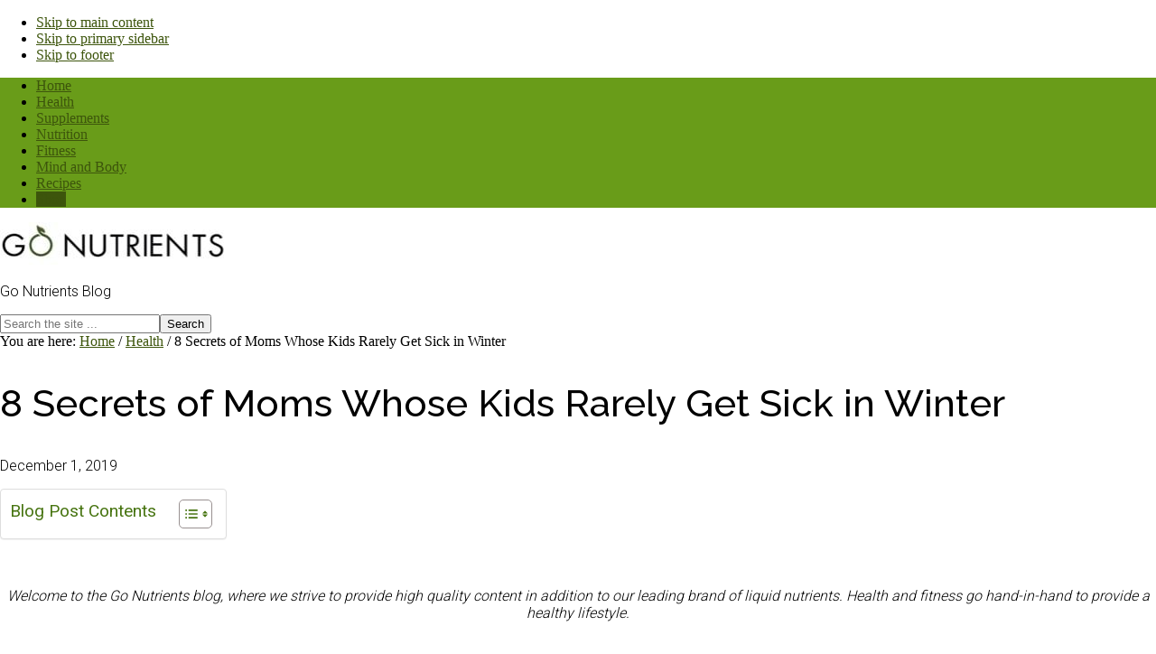

--- FILE ---
content_type: text/html; charset=UTF-8
request_url: https://blog.gonutrients.com/8-secrets-of-moms-whose-kids-rarely-get-sick-in-winter/
body_size: 19078
content:
<!DOCTYPE html><html lang="en-US" prefix="og: https://ogp.me/ns#"><head ><meta charset="UTF-8" /><meta name="viewport" content="width=device-width, initial-scale=1" /><style>img:is([sizes="auto" i], [sizes^="auto," i]) { contain-intrinsic-size: 3000px 1500px }</style><!-- Search Engine Optimization by Rank Math - https://rankmath.com/ --><title>8 Secrets Of Moms Whose Kids Rarely Get Sick In Winter - Go Nutrients Blog</title><meta name="description" content="Secrets of Moms are the key to success in many parts of life! Some moms have found ways to help their kids avoid getting sick in winter. Some practical tips to keeping kids healthy are very helpful."/><meta name="robots" content="follow, index, max-snippet:-1, max-video-preview:-1, max-image-preview:large"/><script data-cfasync="false" id="ao_optimized_gfonts_config">WebFontConfig={google:{families:["Roboto:300,400","Raleway:400,500,900"] },classes:false, events:false, timeout:1500};</script><link rel="canonical" href="https://blog.gonutrients.com/8-secrets-of-moms-whose-kids-rarely-get-sick-in-winter/" /><meta property="og:locale" content="en_US" /><meta property="og:type" content="article" /><meta property="og:title" content="8 Secrets Of Moms Whose Kids Rarely Get Sick In Winter - Go Nutrients Blog" /><meta property="og:description" content="Secrets of Moms are the key to success in many parts of life! Some moms have found ways to help their kids avoid getting sick in winter. Some practical tips to keeping kids healthy are very helpful." /><meta property="og:url" content="https://blog.gonutrients.com/8-secrets-of-moms-whose-kids-rarely-get-sick-in-winter/" /><meta property="og:site_name" content="Go Nutrients Blog" /><meta property="article:tag" content="Flu" /><meta property="article:tag" content="flu season" /><meta property="article:tag" content="flu symptoms" /><meta property="article:tag" content="kids with the flu" /><meta property="article:section" content="Health" /><meta property="og:updated_time" content="2021-06-03T03:17:09+00:00" /><meta property="og:image" content="https://blog.gonutrients.com/wp-content/uploads/2020/04/Blog-Article-Images-20-03_750x400-4.jpg" /><meta property="og:image:secure_url" content="https://blog.gonutrients.com/wp-content/uploads/2020/04/Blog-Article-Images-20-03_750x400-4.jpg" /><meta property="og:image:width" content="750" /><meta property="og:image:height" content="400" /><meta property="og:image:alt" content="8 Secrets of Moms Whose Kids Rarely Get Sick in Winter" /><meta property="og:image:type" content="image/jpeg" /><meta property="article:published_time" content="2019-12-01T15:55:43+00:00" /><meta property="article:modified_time" content="2021-06-03T03:17:09+00:00" /><meta name="twitter:card" content="summary_large_image" /><meta name="twitter:title" content="8 Secrets Of Moms Whose Kids Rarely Get Sick In Winter - Go Nutrients Blog" /><meta name="twitter:description" content="Secrets of Moms are the key to success in many parts of life! Some moms have found ways to help their kids avoid getting sick in winter. Some practical tips to keeping kids healthy are very helpful." /><meta name="twitter:image" content="https://blog.gonutrients.com/wp-content/uploads/2020/04/Blog-Article-Images-20-03_750x400-4.jpg" /><meta name="twitter:label1" content="Written by" /><meta name="twitter:data1" content="Matcha" /><meta name="twitter:label2" content="Time to read" /><meta name="twitter:data2" content="3 minutes" /> <!-- /Rank Math WordPress SEO plugin --><link rel='dns-prefetch' href='//static.klaviyo.com' /><link rel='dns-prefetch' href='//stats.wp.com' /><link href='https://fonts.gstatic.com' crossorigin='anonymous' rel='preconnect' /><link href='https://ajax.googleapis.com' rel='preconnect' /><link href='https://fonts.googleapis.com' rel='preconnect' /><link rel="alternate" type="application/rss+xml" title="Go Nutrients Blog &raquo; Feed" href="https://blog.gonutrients.com/feed/" /><link rel="alternate" type="application/rss+xml" title="Go Nutrients Blog &raquo; Comments Feed" href="https://blog.gonutrients.com/comments/feed/" /> <script id="wpp-js" src="https://gonutrients.wpenginepowered.com/wp-content/plugins/wordpress-popular-posts/assets/js/wpp.min.js?ver=7.3.6" data-sampling="0" data-sampling-rate="100" data-api-url="https://blog.gonutrients.com/wp-json/wordpress-popular-posts" data-post-id="988" data-token="27da0e9fd9" data-lang="0" data-debug="0"></script> <link rel='stylesheet' id='genesis-blocks-style-css-css' href='https://gonutrients.wpenginepowered.com/wp-content/cache/autoptimize/css/autoptimize_single_1c85fb853a400b4ce9ed8aef8f4aa44a.css' media='all' /><link rel='stylesheet' id='magazine-pro-css' href='https://gonutrients.wpenginepowered.com/wp-content/cache/autoptimize/css/autoptimize_single_de7fef4a7ece76b5958b34945e37e02a.css' media='all' /><style id='magazine-pro-inline-css'>button:focus,
		button:hover,
		input[type="button"]:focus,
		input[type="button"]:hover,
		input[type="reset"]:focus,
		input[type="reset"]:hover,
		input[type="submit"]:focus,
		input[type="submit"]:hover,
		.archive-pagination li a:focus,
		.archive-pagination li a:hover,
		.archive-pagination li.active a,
		.button:focus,
		.button:hover,
		.entry-content .button:focus,
		.entry-content .button:hover,
		.sidebar .tagcloud a:focus,
		.sidebar .tagcloud a:hover,
		.sidebar .widget a.button:focus,
		.sidebar .widget a.button:hover,
		.site-container div.wpforms-container-full .wpforms-form input[type="submit"]:focus,
		.site-container div.wpforms-container-full .wpforms-form input[type="submit"]:hover,
		.site-container div.wpforms-container-full .wpforms-form button[type="submit"]:focus,
		.site-container div.wpforms-container-full .wpforms-form button[type="submit"]:hover,
		.widget-area .enews-widget input[type="submit"] {
			background-color: #6b9c1b;
			color: #222222;
		}

		

		a,
		.entry-title a:focus,
		.entry-title a:hover,
		.nav-secondary .genesis-nav-menu a:focus,
		.nav-secondary .genesis-nav-menu a:hover,
		.nav-secondary .genesis-nav-menu .current-menu-item > a,
		.nav-secondary .genesis-nav-menu .sub-menu .current-menu-item > a:focus,
		.nav-secondary .genesis-nav-menu .sub-menu .current-menu-item > a:hover {
			color: #3d550c;
		}
		
		.custom-logo-link,
		.wp-custom-logo .title-area {
			max-width: 380px;
		}

		.wp-custom-logo .header-widget-area {
			max-width: calc(99% - 380px);
		}</style><link rel='stylesheet' id='wp-block-library-css' href='https://gonutrients.wpenginepowered.com/wp-includes/css/dist/block-library/style.min.css' media='all' /><style id='classic-theme-styles-inline-css'>/*! This file is auto-generated */
.wp-block-button__link{color:#fff;background-color:#32373c;border-radius:9999px;box-shadow:none;text-decoration:none;padding:calc(.667em + 2px) calc(1.333em + 2px);font-size:1.125em}.wp-block-file__button{background:#32373c;color:#fff;text-decoration:none}</style><link rel='stylesheet' id='mediaelement-css' href='https://gonutrients.wpenginepowered.com/wp-includes/js/mediaelement/mediaelementplayer-legacy.min.css' media='all' /><link rel='stylesheet' id='wp-mediaelement-css' href='https://gonutrients.wpenginepowered.com/wp-includes/js/mediaelement/wp-mediaelement.min.css' media='all' /><style id='jetpack-sharing-buttons-style-inline-css'>.jetpack-sharing-buttons__services-list{display:flex;flex-direction:row;flex-wrap:wrap;gap:0;list-style-type:none;margin:5px;padding:0}.jetpack-sharing-buttons__services-list.has-small-icon-size{font-size:12px}.jetpack-sharing-buttons__services-list.has-normal-icon-size{font-size:16px}.jetpack-sharing-buttons__services-list.has-large-icon-size{font-size:24px}.jetpack-sharing-buttons__services-list.has-huge-icon-size{font-size:36px}@media print{.jetpack-sharing-buttons__services-list{display:none!important}}.editor-styles-wrapper .wp-block-jetpack-sharing-buttons{gap:0;padding-inline-start:0}ul.jetpack-sharing-buttons__services-list.has-background{padding:1.25em 2.375em}</style><style id='global-styles-inline-css'>:root{--wp--preset--aspect-ratio--square: 1;--wp--preset--aspect-ratio--4-3: 4/3;--wp--preset--aspect-ratio--3-4: 3/4;--wp--preset--aspect-ratio--3-2: 3/2;--wp--preset--aspect-ratio--2-3: 2/3;--wp--preset--aspect-ratio--16-9: 16/9;--wp--preset--aspect-ratio--9-16: 9/16;--wp--preset--color--black: #000000;--wp--preset--color--cyan-bluish-gray: #abb8c3;--wp--preset--color--white: #ffffff;--wp--preset--color--pale-pink: #f78da7;--wp--preset--color--vivid-red: #cf2e2e;--wp--preset--color--luminous-vivid-orange: #ff6900;--wp--preset--color--luminous-vivid-amber: #fcb900;--wp--preset--color--light-green-cyan: #7bdcb5;--wp--preset--color--vivid-green-cyan: #00d084;--wp--preset--color--pale-cyan-blue: #8ed1fc;--wp--preset--color--vivid-cyan-blue: #0693e3;--wp--preset--color--vivid-purple: #9b51e0;--wp--preset--color--theme-primary: #3d550c;--wp--preset--color--theme-secondary: #6b9c1b;--wp--preset--gradient--vivid-cyan-blue-to-vivid-purple: linear-gradient(135deg,rgba(6,147,227,1) 0%,rgb(155,81,224) 100%);--wp--preset--gradient--light-green-cyan-to-vivid-green-cyan: linear-gradient(135deg,rgb(122,220,180) 0%,rgb(0,208,130) 100%);--wp--preset--gradient--luminous-vivid-amber-to-luminous-vivid-orange: linear-gradient(135deg,rgba(252,185,0,1) 0%,rgba(255,105,0,1) 100%);--wp--preset--gradient--luminous-vivid-orange-to-vivid-red: linear-gradient(135deg,rgba(255,105,0,1) 0%,rgb(207,46,46) 100%);--wp--preset--gradient--very-light-gray-to-cyan-bluish-gray: linear-gradient(135deg,rgb(238,238,238) 0%,rgb(169,184,195) 100%);--wp--preset--gradient--cool-to-warm-spectrum: linear-gradient(135deg,rgb(74,234,220) 0%,rgb(151,120,209) 20%,rgb(207,42,186) 40%,rgb(238,44,130) 60%,rgb(251,105,98) 80%,rgb(254,248,76) 100%);--wp--preset--gradient--blush-light-purple: linear-gradient(135deg,rgb(255,206,236) 0%,rgb(152,150,240) 100%);--wp--preset--gradient--blush-bordeaux: linear-gradient(135deg,rgb(254,205,165) 0%,rgb(254,45,45) 50%,rgb(107,0,62) 100%);--wp--preset--gradient--luminous-dusk: linear-gradient(135deg,rgb(255,203,112) 0%,rgb(199,81,192) 50%,rgb(65,88,208) 100%);--wp--preset--gradient--pale-ocean: linear-gradient(135deg,rgb(255,245,203) 0%,rgb(182,227,212) 50%,rgb(51,167,181) 100%);--wp--preset--gradient--electric-grass: linear-gradient(135deg,rgb(202,248,128) 0%,rgb(113,206,126) 100%);--wp--preset--gradient--midnight: linear-gradient(135deg,rgb(2,3,129) 0%,rgb(40,116,252) 100%);--wp--preset--font-size--small: 12px;--wp--preset--font-size--medium: 20px;--wp--preset--font-size--large: 20px;--wp--preset--font-size--x-large: 42px;--wp--preset--font-size--normal: 16px;--wp--preset--font-size--larger: 24px;--wp--preset--spacing--20: 0.44rem;--wp--preset--spacing--30: 0.67rem;--wp--preset--spacing--40: 1rem;--wp--preset--spacing--50: 1.5rem;--wp--preset--spacing--60: 2.25rem;--wp--preset--spacing--70: 3.38rem;--wp--preset--spacing--80: 5.06rem;--wp--preset--shadow--natural: 6px 6px 9px rgba(0, 0, 0, 0.2);--wp--preset--shadow--deep: 12px 12px 50px rgba(0, 0, 0, 0.4);--wp--preset--shadow--sharp: 6px 6px 0px rgba(0, 0, 0, 0.2);--wp--preset--shadow--outlined: 6px 6px 0px -3px rgba(255, 255, 255, 1), 6px 6px rgba(0, 0, 0, 1);--wp--preset--shadow--crisp: 6px 6px 0px rgba(0, 0, 0, 1);}:where(.is-layout-flex){gap: 0.5em;}:where(.is-layout-grid){gap: 0.5em;}body .is-layout-flex{display: flex;}.is-layout-flex{flex-wrap: wrap;align-items: center;}.is-layout-flex > :is(*, div){margin: 0;}body .is-layout-grid{display: grid;}.is-layout-grid > :is(*, div){margin: 0;}:where(.wp-block-columns.is-layout-flex){gap: 2em;}:where(.wp-block-columns.is-layout-grid){gap: 2em;}:where(.wp-block-post-template.is-layout-flex){gap: 1.25em;}:where(.wp-block-post-template.is-layout-grid){gap: 1.25em;}.has-black-color{color: var(--wp--preset--color--black) !important;}.has-cyan-bluish-gray-color{color: var(--wp--preset--color--cyan-bluish-gray) !important;}.has-white-color{color: var(--wp--preset--color--white) !important;}.has-pale-pink-color{color: var(--wp--preset--color--pale-pink) !important;}.has-vivid-red-color{color: var(--wp--preset--color--vivid-red) !important;}.has-luminous-vivid-orange-color{color: var(--wp--preset--color--luminous-vivid-orange) !important;}.has-luminous-vivid-amber-color{color: var(--wp--preset--color--luminous-vivid-amber) !important;}.has-light-green-cyan-color{color: var(--wp--preset--color--light-green-cyan) !important;}.has-vivid-green-cyan-color{color: var(--wp--preset--color--vivid-green-cyan) !important;}.has-pale-cyan-blue-color{color: var(--wp--preset--color--pale-cyan-blue) !important;}.has-vivid-cyan-blue-color{color: var(--wp--preset--color--vivid-cyan-blue) !important;}.has-vivid-purple-color{color: var(--wp--preset--color--vivid-purple) !important;}.has-black-background-color{background-color: var(--wp--preset--color--black) !important;}.has-cyan-bluish-gray-background-color{background-color: var(--wp--preset--color--cyan-bluish-gray) !important;}.has-white-background-color{background-color: var(--wp--preset--color--white) !important;}.has-pale-pink-background-color{background-color: var(--wp--preset--color--pale-pink) !important;}.has-vivid-red-background-color{background-color: var(--wp--preset--color--vivid-red) !important;}.has-luminous-vivid-orange-background-color{background-color: var(--wp--preset--color--luminous-vivid-orange) !important;}.has-luminous-vivid-amber-background-color{background-color: var(--wp--preset--color--luminous-vivid-amber) !important;}.has-light-green-cyan-background-color{background-color: var(--wp--preset--color--light-green-cyan) !important;}.has-vivid-green-cyan-background-color{background-color: var(--wp--preset--color--vivid-green-cyan) !important;}.has-pale-cyan-blue-background-color{background-color: var(--wp--preset--color--pale-cyan-blue) !important;}.has-vivid-cyan-blue-background-color{background-color: var(--wp--preset--color--vivid-cyan-blue) !important;}.has-vivid-purple-background-color{background-color: var(--wp--preset--color--vivid-purple) !important;}.has-black-border-color{border-color: var(--wp--preset--color--black) !important;}.has-cyan-bluish-gray-border-color{border-color: var(--wp--preset--color--cyan-bluish-gray) !important;}.has-white-border-color{border-color: var(--wp--preset--color--white) !important;}.has-pale-pink-border-color{border-color: var(--wp--preset--color--pale-pink) !important;}.has-vivid-red-border-color{border-color: var(--wp--preset--color--vivid-red) !important;}.has-luminous-vivid-orange-border-color{border-color: var(--wp--preset--color--luminous-vivid-orange) !important;}.has-luminous-vivid-amber-border-color{border-color: var(--wp--preset--color--luminous-vivid-amber) !important;}.has-light-green-cyan-border-color{border-color: var(--wp--preset--color--light-green-cyan) !important;}.has-vivid-green-cyan-border-color{border-color: var(--wp--preset--color--vivid-green-cyan) !important;}.has-pale-cyan-blue-border-color{border-color: var(--wp--preset--color--pale-cyan-blue) !important;}.has-vivid-cyan-blue-border-color{border-color: var(--wp--preset--color--vivid-cyan-blue) !important;}.has-vivid-purple-border-color{border-color: var(--wp--preset--color--vivid-purple) !important;}.has-vivid-cyan-blue-to-vivid-purple-gradient-background{background: var(--wp--preset--gradient--vivid-cyan-blue-to-vivid-purple) !important;}.has-light-green-cyan-to-vivid-green-cyan-gradient-background{background: var(--wp--preset--gradient--light-green-cyan-to-vivid-green-cyan) !important;}.has-luminous-vivid-amber-to-luminous-vivid-orange-gradient-background{background: var(--wp--preset--gradient--luminous-vivid-amber-to-luminous-vivid-orange) !important;}.has-luminous-vivid-orange-to-vivid-red-gradient-background{background: var(--wp--preset--gradient--luminous-vivid-orange-to-vivid-red) !important;}.has-very-light-gray-to-cyan-bluish-gray-gradient-background{background: var(--wp--preset--gradient--very-light-gray-to-cyan-bluish-gray) !important;}.has-cool-to-warm-spectrum-gradient-background{background: var(--wp--preset--gradient--cool-to-warm-spectrum) !important;}.has-blush-light-purple-gradient-background{background: var(--wp--preset--gradient--blush-light-purple) !important;}.has-blush-bordeaux-gradient-background{background: var(--wp--preset--gradient--blush-bordeaux) !important;}.has-luminous-dusk-gradient-background{background: var(--wp--preset--gradient--luminous-dusk) !important;}.has-pale-ocean-gradient-background{background: var(--wp--preset--gradient--pale-ocean) !important;}.has-electric-grass-gradient-background{background: var(--wp--preset--gradient--electric-grass) !important;}.has-midnight-gradient-background{background: var(--wp--preset--gradient--midnight) !important;}.has-small-font-size{font-size: var(--wp--preset--font-size--small) !important;}.has-medium-font-size{font-size: var(--wp--preset--font-size--medium) !important;}.has-large-font-size{font-size: var(--wp--preset--font-size--large) !important;}.has-x-large-font-size{font-size: var(--wp--preset--font-size--x-large) !important;}
:where(.wp-block-post-template.is-layout-flex){gap: 1.25em;}:where(.wp-block-post-template.is-layout-grid){gap: 1.25em;}
:where(.wp-block-columns.is-layout-flex){gap: 2em;}:where(.wp-block-columns.is-layout-grid){gap: 2em;}
:root :where(.wp-block-pullquote){font-size: 1.5em;line-height: 1.6;}</style><link rel='stylesheet' id='contact-form-7-css' href='https://gonutrients.wpenginepowered.com/wp-content/cache/autoptimize/css/autoptimize_single_3fd2afa98866679439097f4ab102fe0a.css' media='all' /><link rel='stylesheet' id='cl-chanimal-styles-css' href='https://gonutrients.wpenginepowered.com/wp-content/cache/autoptimize/css/autoptimize_single_b84dfe5f65313935312f969532eaadb5.css' media='all' /><link rel='stylesheet' id='SFSImainCss-css' href='https://gonutrients.wpenginepowered.com/wp-content/cache/autoptimize/css/autoptimize_single_2a98dfe2352012a52a35db634cc86a2f.css' media='all' /><link rel='stylesheet' id='ez-toc-css' href='https://gonutrients.wpenginepowered.com/wp-content/plugins/easy-table-of-contents/assets/css/screen.min.css' media='all' /><style id='ez-toc-inline-css'>div#ez-toc-container .ez-toc-title {font-size: 120%;}div#ez-toc-container .ez-toc-title {font-weight: 500;}div#ez-toc-container ul li , div#ez-toc-container ul li a {font-size: 95%;}div#ez-toc-container ul li , div#ez-toc-container ul li a {font-weight: 500;}div#ez-toc-container nav ul ul li {font-size: 90%;}div#ez-toc-container {background: #fff;border: 1px solid #ddd;}div#ez-toc-container p.ez-toc-title , #ez-toc-container .ez_toc_custom_title_icon , #ez-toc-container .ez_toc_custom_toc_icon {color: #487512;}div#ez-toc-container ul.ez-toc-list a {color: #629b07;}div#ez-toc-container ul.ez-toc-list a:hover {color: #1e73be;}div#ez-toc-container ul.ez-toc-list a:visited {color: #6b9c1b;}
.ez-toc-container-direction {direction: ltr;}.ez-toc-counter ul{counter-reset: item ;}.ez-toc-counter nav ul li a::before {content: counters(item, '.', decimal) '. ';display: inline-block;counter-increment: item;flex-grow: 0;flex-shrink: 0;margin-right: .2em; float: left; }.ez-toc-widget-direction {direction: ltr;}.ez-toc-widget-container ul{counter-reset: item ;}.ez-toc-widget-container nav ul li a::before {content: counters(item, '.', decimal) '. ';display: inline-block;counter-increment: item;flex-grow: 0;flex-shrink: 0;margin-right: .2em; float: left; }</style><link rel='stylesheet' id='wordpress-popular-posts-css-css' href='https://gonutrients.wpenginepowered.com/wp-content/cache/autoptimize/css/autoptimize_single_bc659c66ff1402b607f62f19f57691fd.css' media='all' /><link rel='stylesheet' id='dashicons-css' href='https://gonutrients.wpenginepowered.com/wp-includes/css/dashicons.min.css' media='all' /><link rel='stylesheet' id='magazine-pro-gutenberg-css' href='https://gonutrients.wpenginepowered.com/wp-content/cache/autoptimize/css/autoptimize_single_1da6389415e05a5cddd0b76f709703e6.css' media='all' /><style id='magazine-pro-gutenberg-inline-css'>.ab-block-post-grid .ab-block-post-grid-more-link:hover,
.ab-block-post-grid header .ab-block-post-grid-title a:hover {
	color: #3d550c;
}

.button-more-link.ab-block-post-grid .ab-block-post-grid-more-link:hover,
.ab-block-post-grid .is-grid .ab-block-post-grid-image a .ab-block-post-grid-date,
.site-container .wp-block-button .wp-block-button__link {
	background-color: #6b9c1b;
	color: #222222;
}

.button-more-link.ab-block-post-grid .ab-block-post-grid-more-link:hover,
.wp-block-button .wp-block-button__link:not(.has-background),
.wp-block-button .wp-block-button__link:not(.has-background):focus,
.wp-block-button .wp-block-button__link:not(.has-background):hover {
	color: #222222;
}

.site-container .wp-block-button.is-style-outline .wp-block-button__link {
	color: #6b9c1b;
}

.site-container .wp-block-button.is-style-outline .wp-block-button__link:focus,
.site-container .wp-block-button.is-style-outline .wp-block-button__link:hover {
	color: #8ebf3e;
}

.site-container .wp-block-pullquote.is-style-solid-color {
	background-color: #6b9c1b;
}		.site-container .has-small-font-size {
			font-size: 12px;
		}		.site-container .has-normal-font-size {
			font-size: 16px;
		}		.site-container .has-large-font-size {
			font-size: 20px;
		}		.site-container .has-larger-font-size {
			font-size: 24px;
		}		.site-container .has-theme-primary-color,
		.site-container .wp-block-button .wp-block-button__link.has-theme-primary-color,
		.site-container .wp-block-button.is-style-outline .wp-block-button__link.has-theme-primary-color {
			color: #3d550c;
		}
		.site-container .has-theme-primary-background-color,
		.site-container .wp-block-button .wp-block-button__link.has-theme-primary-background-color,
		.site-container .wp-block-pullquote.is-style-solid-color.has-theme-primary-background-color {
			background-color: #3d550c;
		}		.site-container .has-theme-secondary-color,
		.site-container .wp-block-button .wp-block-button__link.has-theme-secondary-color,
		.site-container .wp-block-button.is-style-outline .wp-block-button__link.has-theme-secondary-color {
			color: #6b9c1b;
		}
		.site-container .has-theme-secondary-background-color,
		.site-container .wp-block-button .wp-block-button__link.has-theme-secondary-background-color,
		.site-container .wp-block-pullquote.is-style-solid-color.has-theme-secondary-background-color {
			background-color: #6b9c1b;
		}</style> <script src="https://gonutrients.wpenginepowered.com/wp-includes/js/jquery/jquery.min.js" id="jquery-core-js"></script> <link rel="https://api.w.org/" href="https://blog.gonutrients.com/wp-json/" /><link rel="alternate" title="JSON" type="application/json" href="https://blog.gonutrients.com/wp-json/wp/v2/posts/988" /><link rel="EditURI" type="application/rsd+xml" title="RSD" href="https://blog.gonutrients.com/xmlrpc.php?rsd" /><link rel='shortlink' href='https://blog.gonutrients.com/?p=988' /><link rel="alternate" title="oEmbed (JSON)" type="application/json+oembed" href="https://blog.gonutrients.com/wp-json/oembed/1.0/embed?url=https%3A%2F%2Fblog.gonutrients.com%2F8-secrets-of-moms-whose-kids-rarely-get-sick-in-winter%2F" /><link rel="alternate" title="oEmbed (XML)" type="text/xml+oembed" href="https://blog.gonutrients.com/wp-json/oembed/1.0/embed?url=https%3A%2F%2Fblog.gonutrients.com%2F8-secrets-of-moms-whose-kids-rarely-get-sick-in-winter%2F&#038;format=xml" /><link rel="preconnect" href="https://fonts.googleapis.com"><link rel="preconnect" href="https://fonts.gstatic.com"><meta name="follow.[base64]" content="lU1XEtNcEnVMXV02zPak"/><style>img#wpstats{display:none}</style><style id="wpp-loading-animation-styles">@-webkit-keyframes bgslide{from{background-position-x:0}to{background-position-x:-200%}}@keyframes bgslide{from{background-position-x:0}to{background-position-x:-200%}}.wpp-widget-block-placeholder,.wpp-shortcode-placeholder{margin:0 auto;width:60px;height:3px;background:#dd3737;background:linear-gradient(90deg,#dd3737 0%,#571313 10%,#dd3737 100%);background-size:200% auto;border-radius:3px;-webkit-animation:bgslide 1s infinite linear;animation:bgslide 1s infinite linear}</style><meta name="google-site-verification" content="yaCda637gVvcefzG59uamx9fd9NpHfVoAqlmfpv1fwc" /> <script type="application/ld+json" class="saswp-schema-markup-output">[{"@context":"https:\/\/schema.org\/","@type":"Article","@id":"https:\/\/blog.gonutrients.com\/8-secrets-of-moms-whose-kids-rarely-get-sick-in-winter\/#Article","url":"https:\/\/blog.gonutrients.com\/8-secrets-of-moms-whose-kids-rarely-get-sick-in-winter\/","inLanguage":"en-US","mainEntityOfPage":"https:\/\/blog.gonutrients.com\/8-secrets-of-moms-whose-kids-rarely-get-sick-in-winter\/","headline":"8 Secrets Of Moms Whose Kids Rarely Get Sick In Winter - Go Nutrients Blog","description":"Secrets of Moms are the key to success in many parts of life!  Some moms have found ways to help their kids avoid getting sick in winter.  Some practical tips to keeping kids healthy are very helpful.","articleBody":"This flu season is predicted to be especially bad, so take notes.    Secrets of Moms are coveted!  Flu season is upon us, and for working moms, that means doing everything possible to keep our kids healthy at school and at home. With predictions that this year's flu season will be especially bad, it's more important now than ever to start implementing strategies that will help boost your kids' immune systems.     Annually, there are about 20 million reported cases of the flu, with 80 percent of the outbreaks occurring between the months of November and April, said Rachael Buck, Ph.D., a lead research scientist and resident gut health expert at&nbsp;Abbott Nutrition.    So what can you do? Dr. Buck believes that a healthy gut is key to a healthy immune system. The stronger a child's immune system, the better they're able to fight off the flu.    \"The immune system can act as a child\u2019s defense system to respond to viruses and infections or illnesses. Without a healthy microbiome, children\u2019s immune systems can be weaker, exposing them to a greater risk of illness,\" Abbott's Dr. Buck explained.        \"The gut contains the highest concentration and greatest diversity of microbes in the entire body. These microbes come from everything people come in contact with from birth throughout their lifespan. Microbes help build a strong immune system\u2014the more they are exposed to, the more variety they have in their microbiome, and the stronger the immune system,\" she said.    Dr. Buck's best tips for gut health include providing your child skin-to-skin contact from the moment they're born, introducing a variety of fruits and vegetables into their diet during their early years and allowing your child to play outside. These strategies expose your child to the microbes they need, provide them with necessary prebiotics and diversify the bacteria in their stomach.    Not surprisingly, over-protecting your kids from germs and microbes is not always helpful.  Most secrets of moms are based in science and mixed with wise advise from other moms.     \"Research has shown that children may actually benefit from exposure to germs, offering greater protection from illness, allergies or other autoimmune diseases,\" said Dr. Buck. \"Proper hydration and nutrition are so important during this time as well\u2014drink a lot of water, and make sure your family is eating plenty of fruits, vegetables and probiotic-rich foods such as yogurt\u2014these all aid in keeping the microbiome healthy and strong.\"    In addition to her expert advice, we've gathered some simple tips and hacks that real, everyday working moms swear help prevent their kids from getting sick.    1. \"Body-Talking Time\"    \"We have \u2018body talking time\u2019 every night which he absolutely loves\u2014I tell him one new thing about the body or we watch a kid's anatomy video. He is really proud of knowing what the body does and how to look after it, which actually makes it easier to encourage healthy choices which in turn lead to a healthier immune system.\" \u2014Elesa Zehndorfer    2. Adequate Sleep    \"SLEEP! I protect their sleep like a mama bear. They might complain but it's so worth it.\" \u2014Jacqueline Fisch    3. Probiotics    \"Probiotics daily, along with a fruit\/vegetable supplement (instead of a vitamin).\" \u2014Janis Isaman    4. Skipping Sharing    \"Give them daily reminders to not share drinks or food with their friends.\" \u2014Keri Drake    5. Coconut Oil    \"When I hear moms discussing kids battling a sickness or I hear a sniffle, I immediately give my kids a tablespoon of extra virgin coconut oil before bed. It kills bacteria and my kids are usually fine by the morning.\" \u2014Zaida Khaze    6. A Secret Formula    \"I rub oil made of clove, cinnamon, lemon, rosemary and eucalyptus on the bottom of my family's feet, day and night for immune support. Consistency is the key. If I hear a sniffle, I\u2019ll even roll some of the oil along my daughter\u2019s spine.\" \u2014Angela Roeber        7. Plenty of dirt    \"I let my babies be babies. They've had their share of dirt. I believe it builds the immune system.\" \u2014Kristen Wright-Matthews.  Kids play hard; let them.  Some time in nature and the added benefit of some sun goes a long way to keeping them healthy.      8. And Plenty of Showers    \"In my house, we increase showers from one to two a day, as I find this helps drain any running noses, relieve congestion and help with sore throats.\" \u2014Jennifer Holland.      Return to Blog Home    Written by Margaret Vorhaben for Working Mother and legally licensed through the Matcha publisher network. Please direct all licensing questions to legal@getmatcha.com.","keywords":"Flu, flu season, flu symptoms, kids with the flu, ","datePublished":"2019-12-01T15:55:43+00:00","dateModified":"2021-06-03T03:17:09+00:00","author":{"@type":"Person","name":"Matcha","url":"https:\/\/blog.gonutrients.com\/author\/matcha\/","sameAs":[],"image":{"@type":"ImageObject","url":"https:\/\/secure.gravatar.com\/avatar\/3bb42110b83bee8e682181ea54b1a4c56635237410768c9b6e1f43fe13f9e4f5?s=96&d=blank&r=g","height":96,"width":96}},"editor":{"@type":"Person","name":"Matcha","url":"https:\/\/blog.gonutrients.com\/author\/matcha\/","sameAs":[],"image":{"@type":"ImageObject","url":"https:\/\/secure.gravatar.com\/avatar\/3bb42110b83bee8e682181ea54b1a4c56635237410768c9b6e1f43fe13f9e4f5?s=96&d=blank&r=g","height":96,"width":96}},"publisher":{"@type":"Organization","name":"Go Nutrients Blog","url":"https:\/\/blog.gonutrients.com","logo":{"@type":"ImageObject","url":"https:\/\/blog.gonutrients.com\/wp-content\/uploads\/2020\/04\/GN_WordPress_Logo_201x45.png","width":"201","height":"45"}},"image":[{"@type":"ImageObject","@id":"https:\/\/blog.gonutrients.com\/8-secrets-of-moms-whose-kids-rarely-get-sick-in-winter\/#primaryimage","url":"https:\/\/blog.gonutrients.com\/wp-content\/uploads\/2020\/04\/Blog-Article-Images-20-03_750x400-4-1200x900.jpg","width":"1200","height":"900","caption":"8 Secrets of Moms Whose Kids Rarely Get Sick in Winter"},{"@type":"ImageObject","url":"https:\/\/blog.gonutrients.com\/wp-content\/uploads\/2020\/04\/Blog-Article-Images-20-03_750x400-4-1200x720.jpg","width":"1200","height":"720","caption":"8 Secrets of Moms Whose Kids Rarely Get Sick in Winter"},{"@type":"ImageObject","url":"https:\/\/blog.gonutrients.com\/wp-content\/uploads\/2020\/04\/Blog-Article-Images-20-03_750x400-4-1200x675.jpg","width":"1200","height":"675","caption":"8 Secrets of Moms Whose Kids Rarely Get Sick in Winter"},{"@type":"ImageObject","url":"https:\/\/blog.gonutrients.com\/wp-content\/uploads\/2020\/04\/Blog-Article-Images-20-03_750x400-4-640x640.jpg","width":"640","height":"640","caption":"8 Secrets of Moms Whose Kids Rarely Get Sick in Winter"},{"@type":"ImageObject","url":"https:\/\/blog.gonutrients.com\/wp-content\/uploads\/2020\/04\/Blog-Article-Images-20-03_750x400-4.jpg","width":750,"height":400},{"@type":"ImageObject","url":"https:\/\/blog.gonutrients.com\/wp-content\/uploads\/2020\/06\/Children-outside-istock.jpg","width":724,"height":483,"caption":"Portrait of smiling young friends piggybacking outdoors"},{"@type":"ImageObject","url":"https:\/\/blog.gonutrients.com\/wp-content\/uploads\/2020\/05\/kid-happy-playing-iStock-675994720-724x420.jpg","width":724,"height":420,"caption":"8 Secrets of Moms Whose Kids Rarely Get Sick in Winter"}]}]</script> <link rel="icon" href="https://gonutrients.wpenginepowered.com/wp-content/uploads/2023/11/cropped-Logo-14-120x120-1-32x32.png" sizes="32x32" /><link rel="icon" href="https://gonutrients.wpenginepowered.com/wp-content/uploads/2023/11/cropped-Logo-14-120x120-1-192x192.png" sizes="192x192" /><link rel="apple-touch-icon" href="https://gonutrients.wpenginepowered.com/wp-content/uploads/2023/11/cropped-Logo-14-120x120-1-180x180.png" /><meta name="msapplication-TileImage" content="https://blog.gonutrients.com/wp-content/uploads/2023/11/cropped-Logo-14-120x120-1-270x270.png" /><style id="wp-custom-css">.nav-primary {
	background-color: #699c19;}

.footer-widgets {
	background-color: #6b9c1b;}

.site-footer {
	background-color: #3f4122;}

.ab-post-grid-section-title {
	background-color: #699c19;}

.widget-area .enews-widget {
	background-color: #3f4122;}

.sidebar .widget-title {
	background-color: #6b9c1b;}

/* WP Tangerine */
#menu-item-819 a {
	background-color: #3d550c; important
}

.site-header .search-form{
	    margin-top: 0px;
}


/* Headercolor */
.gb-block-post-grid .gb-post-grid-section-title {
    text-align: left;
    background-color: #699c19;
    color: white;
    font-size: 16px;
    margin-bottom: 24px;
    padding: 10px;
    text-transform: uppercase;
}

.archive-description, .author-box {
    background-color: #699c19;
    color: white;
}</style><style id="egf-frontend-styles" type="text/css">p {font-family: 'Roboto', sans-serif;font-size: 16px;font-style: normal;font-weight: 300;} h1 {font-family: 'Raleway', sans-serif;font-size: 42px;font-style: normal;font-weight: 500;} h2 {font-family: 'Raleway', sans-serif;font-size: 33px;font-style: normal;font-weight: 500;} h3 {font-family: 'Raleway', sans-serif;font-size: 26px;font-style: normal;font-weight: 500;} h4 {font-family: 'Raleway', sans-serif;font-size: 20px;font-style: normal;font-weight: 500;} h5 {font-family: 'Raleway', sans-serif;font-size: 16px;font-style: normal;font-weight: 500;} h6 {font-family: 'Raleway', sans-serif;font-size: 13px;font-style: normal;font-weight: 500;}</style><noscript><style id="rocket-lazyload-nojs-css">.rll-youtube-player, [data-lazy-src]{display:none !important;}</style></noscript><script data-cfasync="false" id="ao_optimized_gfonts_webfontloader">(function() {var wf = document.createElement('script');wf.src='https://ajax.googleapis.com/ajax/libs/webfont/1/webfont.js';wf.type='text/javascript';wf.async='true';var s=document.getElementsByTagName('script')[0];s.parentNode.insertBefore(wf, s);})();</script></head><body class="wp-singular post-template-default single single-post postid-988 single-format-standard wp-custom-logo wp-embed-responsive wp-theme-genesis wp-child-theme-magazine-pro sfsi_actvite_theme_flat content-sidebar genesis-breadcrumbs-visible genesis-singular-image-hidden genesis-footer-widgets-visible primary-nav"  ><div class="site-container"><ul class="genesis-skip-link"><li><a href="#genesis-content" class="screen-reader-shortcut"> Skip to main content</a></li><li><a href="#genesis-sidebar-primary" class="screen-reader-shortcut"> Skip to primary sidebar</a></li><li><a href="#genesis-footer-widgets" class="screen-reader-shortcut"> Skip to footer</a></li></ul><nav class="nav-primary" aria-label="Main"   id="genesis-nav-primary"><div class="wrap"><ul id="menu-main-menu" class="menu genesis-nav-menu menu-primary js-superfish"><li id="menu-item-911" class="menu-item menu-item-type-custom menu-item-object-custom menu-item-home menu-item-911"><a href="https://blog.gonutrients.com" ><span >Home</span></a></li><li id="menu-item-795" class="menu-item menu-item-type-taxonomy menu-item-object-category current-post-ancestor current-menu-parent current-post-parent menu-item-795"><a href="https://blog.gonutrients.com/health/" ><span >Health</span></a></li><li id="menu-item-3208" class="menu-item menu-item-type-taxonomy menu-item-object-category menu-item-3208"><a href="https://blog.gonutrients.com/supplements/" ><span >Supplements</span></a></li><li id="menu-item-797" class="menu-item menu-item-type-taxonomy menu-item-object-category menu-item-797"><a href="https://blog.gonutrients.com/nutrition/" ><span >Nutrition</span></a></li><li id="menu-item-794" class="menu-item menu-item-type-taxonomy menu-item-object-category menu-item-794"><a href="https://blog.gonutrients.com/fitness/" ><span >Fitness</span></a></li><li id="menu-item-796" class="menu-item menu-item-type-taxonomy menu-item-object-category menu-item-796"><a href="https://blog.gonutrients.com/mind-and-body/" ><span >Mind and Body</span></a></li><li id="menu-item-932" class="menu-item menu-item-type-taxonomy menu-item-object-category menu-item-932"><a href="https://blog.gonutrients.com/recipes/" ><span >Recipes</span></a></li><li id="menu-item-819" class="menu-item menu-item-type-custom menu-item-object-custom menu-item-819"><a href="https://www.gonutrients.com" ><span >Shop</span></a></li></ul></div></nav><header class="site-header"  ><div class="wrap"><div class="title-area"><a href="https://blog.gonutrients.com/" class="custom-logo-link" rel="home"><img width="250" height="47" src="https://gonutrients.wpenginepowered.com/wp-content/uploads/2023/11/cropped-GN-Logo-250x47-231121.jpg" class="custom-logo" alt="Go Nutrients Blog" decoding="async" /></a><p class="site-title" >Go Nutrients Blog</p></div><div class="widget-area header-widget-area"><section id="search-11" class="widget widget_search"><div class="widget-wrap"><form class="search-form" method="get" action="https://blog.gonutrients.com/" role="search"   ><label class="search-form-label screen-reader-text" for="searchform-1">Search the site ...</label><input class="search-form-input" type="search" name="s" id="searchform-1" placeholder="Search the site ..." ><input class="search-form-submit" type="submit" value="Search"><meta content="https://blog.gonutrients.com/?s={s}" ></form></div></section></div></div></header><div class="site-inner"><div class="content-sidebar-wrap"><main class="content" id="genesis-content"><div class="breadcrumb"  >You are here: <span class="breadcrumb-link-wrap"   ><a class="breadcrumb-link" href="https://blog.gonutrients.com/" ><span class="breadcrumb-link-text-wrap" >Home</span></a><meta  content="1"></span> <span aria-label="breadcrumb separator">/</span> <span class="breadcrumb-link-wrap"   ><a class="breadcrumb-link" href="https://blog.gonutrients.com/health/" ><span class="breadcrumb-link-text-wrap" >Health</span></a><meta  content="2"></span> <span aria-label="breadcrumb separator">/</span> 8 Secrets of Moms Whose Kids Rarely Get Sick in Winter</div><article class="post-988 post type-post status-publish format-standard has-post-thumbnail category-health tag-flu tag-flu-season tag-flu-symptoms tag-kids-with-the-flu entry" aria-label="8 Secrets of Moms Whose Kids Rarely Get Sick in Winter"  ><header class="entry-header"><h1 class="entry-title" >8 Secrets of Moms Whose Kids Rarely Get Sick in Winter</h1><p class="entry-meta"><time class="entry-time"  datetime="2019-12-01T15:55:43+00:00">December 1, 2019</time></p></header><div class="entry-content" ><div id="ez-toc-container" class="ez-toc-v2_0_74 ez-toc-wrap-left counter-hierarchy ez-toc-counter ez-toc-custom ez-toc-container-direction"><div class="ez-toc-title-container"><p class="ez-toc-title" style="cursor:inherit">Blog Post Contents</p> <span class="ez-toc-title-toggle"><a href="#" class="ez-toc-pull-right ez-toc-btn ez-toc-btn-xs ez-toc-btn-default ez-toc-toggle" aria-label="Toggle Table of Content"><span class="ez-toc-js-icon-con"><span class=""><span class="eztoc-hide" style="display:none;">Toggle</span><span class="ez-toc-icon-toggle-span"><svg style="fill: #487512;color:#487512" xmlns="http://www.w3.org/2000/svg" class="list-377408" width="20px" height="20px" viewBox="0 0 24 24" fill="none"><path d="M6 6H4v2h2V6zm14 0H8v2h12V6zM4 11h2v2H4v-2zm16 0H8v2h12v-2zM4 16h2v2H4v-2zm16 0H8v2h12v-2z" fill="currentColor"></path></svg><svg style="fill: #487512;color:#487512" class="arrow-unsorted-368013" xmlns="http://www.w3.org/2000/svg" width="10px" height="10px" viewBox="0 0 24 24" version="1.2" baseProfile="tiny"><path d="M18.2 9.3l-6.2-6.3-6.2 6.3c-.2.2-.3.4-.3.7s.1.5.3.7c.2.2.4.3.7.3h11c.3 0 .5-.1.7-.3.2-.2.3-.5.3-.7s-.1-.5-.3-.7zM5.8 14.7l6.2 6.3 6.2-6.3c.2-.2.3-.5.3-.7s-.1-.5-.3-.7c-.2-.2-.4-.3-.7-.3h-11c-.3 0-.5.1-.7.3-.2.2-.3.5-.3.7s.1.5.3.7z"/></svg></span></span></span></a></span></div><nav><ul class='ez-toc-list ez-toc-list-level-1 eztoc-toggle-hide-by-default' ><li class='ez-toc-page-1 ez-toc-heading-level-3'><a class="ez-toc-link ez-toc-heading-1" href="#This_flu_season_is_predicted_to_be_especially_bad_so_take_notes" >This flu season is predicted to be especially bad, so take notes.</a></li><li class='ez-toc-page-1 ez-toc-heading-level-3'><a class="ez-toc-link ez-toc-heading-2" href="#1_%E2%80%9CBody-Talking_Time%E2%80%9D" >1. &#8220;Body-Talking Time&#8221;</a></li><li class='ez-toc-page-1 ez-toc-heading-level-3'><a class="ez-toc-link ez-toc-heading-3" href="#2_Adequate_Sleep" >2. Adequate Sleep</a></li><li class='ez-toc-page-1 ez-toc-heading-level-3'><a class="ez-toc-link ez-toc-heading-4" href="#3_Probiotics" >3. Probiotics</a></li><li class='ez-toc-page-1 ez-toc-heading-level-3'><a class="ez-toc-link ez-toc-heading-5" href="#4_Skipping_Sharing" >4. Skipping Sharing</a></li><li class='ez-toc-page-1 ez-toc-heading-level-3'><a class="ez-toc-link ez-toc-heading-6" href="#5_Coconut_Oil" >5. Coconut Oil</a></li><li class='ez-toc-page-1 ez-toc-heading-level-3'><a class="ez-toc-link ez-toc-heading-7" href="#6_A_Secret_Formula" >6. A Secret Formula</a></li><li class='ez-toc-page-1 ez-toc-heading-level-3'><a class="ez-toc-link ez-toc-heading-8" href="#7_Plenty_of_dirt" >7. Plenty of dirt</a></li><li class='ez-toc-page-1 ez-toc-heading-level-3'><a class="ez-toc-link ez-toc-heading-9" href="#8_And_Plenty_of_Showers" >8. And Plenty of Showers</a></li></ul></nav></div><figure class="wp-block-image size-large"><img loading="lazy" decoding="async" width="750" height="400" src="https://gonutrients.wpenginepowered.com/wp-content/uploads/2020/04/Blog-Article-Images-20-03_750x400-4.jpg" alt="" class="wp-image-989" srcset="https://gonutrients.wpenginepowered.com/wp-content/uploads/2020/04/Blog-Article-Images-20-03_750x400-4.jpg 750w, https://gonutrients.wpenginepowered.com/wp-content/uploads/2020/04/Blog-Article-Images-20-03_750x400-4-300x160.jpg 300w" sizes="auto, (max-width: 750px) 100vw, 750px" /></figure><p class="has-text-align-center"><em>Welcome to the Go Nutrients blog, where we strive to provide high quality content in addition to our leading brand of liquid nutrients. Health and fitness go hand-in-hand to provide a healthy lifestyle.</em></p><div style="color:#ddd" class="wp-block-genesis-blocks-gb-spacer gb-block-spacer gb-divider-solid gb-divider-size-1"><hr style="height:2px"/></div><div style="color:#ddd" class="wp-block-genesis-blocks-gb-spacer gb-block-spacer gb-divider-solid gb-divider-size-1"><hr style="height:3px"/></div><h3 class="wp-block-heading"><span class="ez-toc-section" id="This_flu_season_is_predicted_to_be_especially_bad_so_take_notes"></span>This flu season is predicted to be especially bad, so take notes.<span class="ez-toc-section-end"></span></h3><p>Secrets of Moms are coveted!  Flu season is upon us, and for working moms, that means doing everything possible to keep our kids healthy at school and at home. With predictions that this year&#8217;s flu season will be especially bad, it&#8217;s more important now than ever to start implementing strategies that will help boost your kids&#8217; immune systems.</p><p>Annually, there are about 20 million reported cases of the flu, with 80 percent of the outbreaks occurring between the months of November and April, said Rachael Buck, Ph.D., a lead research scientist and resident gut health expert at&nbsp;<a rel="noreferrer noopener" href="http://www.nutritionnews.abbott/?dom=newscred&amp;src=syn" target="_blank" class="rank-math-link"><span style="color:#c4871b" class="has-inline-color">Abbott Nutrition</span></a>.</p><p>So what can you do? Dr. Buck believes that a healthy gut is key to a healthy immune system. The stronger a child&#8217;s immune system, the better they&#8217;re able to fight off the flu.</p><p>&#8220;The immune system can act as a child’s defense system to respond to viruses and infections or illnesses. Without a healthy microbiome, children’s immune systems can be weaker, exposing them to a greater risk of illness,&#8221; Abbott&#8217;s Dr. Buck explained.</p><div class="wp-block-image"><figure class="alignleft size-large is-resized"><img loading="lazy" decoding="async" src="https://gonutrients.wpenginepowered.com/wp-content/uploads/2020/06/Children-outside-istock.jpg" alt="Portrait of smiling young friends piggybacking outdoors" class="wp-image-1715" width="300" height="200" srcset="https://gonutrients.wpenginepowered.com/wp-content/uploads/2020/06/Children-outside-istock.jpg 724w, https://gonutrients.wpenginepowered.com/wp-content/uploads/2020/06/Children-outside-istock-300x200.jpg 300w, https://gonutrients.wpenginepowered.com/wp-content/uploads/2020/06/Children-outside-istock-600x400.jpg 600w" sizes="auto, (max-width: 300px) 100vw, 300px" /></figure></div><p>&#8220;The gut contains the highest concentration and greatest diversity of microbes in the entire body. These microbes come from everything people come in contact with from birth throughout their lifespan. Microbes help build a strong immune system—the more they are exposed to, the more variety they have in their microbiome, and the stronger the immune system,&#8221; she said.</p><p>Dr. Buck&#8217;s best tips for <a href="https://blog.gonutrients.com/how-exercise-can-help-your-gut-health/" class="rank-math-link"><span style="color:#689c19" class="has-inline-color">gut health</span></a> include providing your child skin-to-skin contact from the moment they&#8217;re born, introducing a variety of fruits and vegetables into their diet during their early years and allowing your child to play outside. These strategies expose your child to the microbes they need, provide them with necessary prebiotics and diversify the bacteria in their stomach.</p><p>Not surprisingly, over-protecting your kids from germs and microbes is not always helpful.  Most secrets of moms are based in science and mixed with wise advise from other moms.</p><p>&#8220;Research has shown that children may actually benefit from exposure to germs, offering greater protection from illness, allergies or other autoimmune diseases,&#8221; said Dr. Buck. &#8220;Proper hydration and nutrition are so important during this time as well—drink a lot of water, and make sure your family is eating plenty of fruits, vegetables and probiotic-rich foods such as yogurt—these all aid in keeping the microbiome healthy and strong.&#8221;</p><p>In addition to her expert advice, we&#8217;ve gathered some simple tips and hacks that real, everyday working moms swear help prevent their kids from getting sick.</p><h3 class="wp-block-heading"><span class="ez-toc-section" id="1_%E2%80%9CBody-Talking_Time%E2%80%9D"></span>1. &#8220;Body-Talking Time&#8221;<span class="ez-toc-section-end"></span></h3><p>&#8220;We have ‘body talking time’ every night which he absolutely loves—I tell him one new thing about the body or we watch a kid&#8217;s anatomy video. He is really proud of knowing what the body does and how to look after it, which actually makes it easier to encourage healthy choices which in turn lead to a healthier immune system.&#8221; —Elesa Zehndorfer</p><h3 class="wp-block-heading"><span class="ez-toc-section" id="2_Adequate_Sleep"></span>2. Adequate Sleep<span class="ez-toc-section-end"></span></h3><p>&#8220;SLEEP! I protect their sleep like a mama bear. They might complain but it&#8217;s so worth it.&#8221; —Jacqueline Fisch</p><h3 class="wp-block-heading"><span class="ez-toc-section" id="3_Probiotics"></span>3. Probiotics<span class="ez-toc-section-end"></span></h3><p>&#8220;Probiotics daily, along with a fruit/vegetable supplement (instead of a vitamin).&#8221; —Janis Isaman</p><h3 class="wp-block-heading"><span class="ez-toc-section" id="4_Skipping_Sharing"></span>4. Skipping Sharing<span class="ez-toc-section-end"></span></h3><p>&#8220;Give them daily reminders to not share drinks or food with their friends.&#8221; —Keri Drake</p><h3 class="wp-block-heading"><span class="ez-toc-section" id="5_Coconut_Oil"></span>5. Coconut Oil<span class="ez-toc-section-end"></span></h3><p>&#8220;When I hear moms discussing kids battling a sickness or I hear a sniffle, I immediately give my kids a tablespoon of extra virgin coconut oil before bed. It kills bacteria and my kids are usually fine by the morning.&#8221; —Zaida Khaze</p><h3 class="wp-block-heading"><span class="ez-toc-section" id="6_A_Secret_Formula"></span>6. A Secret Formula<span class="ez-toc-section-end"></span></h3><p>&#8220;I rub oil made of clove, cinnamon, lemon, rosemary and eucalyptus on the bottom of my family&#8217;s feet, day and night for immune support. Consistency is the key. If I hear a sniffle, I’ll even roll some of the oil along my daughter’s spine.&#8221; —Angela Roeber</p><div class="wp-block-image"><figure class="alignleft size-large-featured is-resized"><img loading="lazy" decoding="async" src="https://gonutrients.wpenginepowered.com/wp-content/uploads/2020/05/kid-happy-playing-iStock-675994720-724x420.jpg" alt="8 Secrets of Moms Whose Kids Rarely Get Sick in Winter" class="wp-image-1434" width="300" height="170"/></figure></div><h3 class="wp-block-heading"><span class="ez-toc-section" id="7_Plenty_of_dirt"></span>7. Plenty of dirt<span class="ez-toc-section-end"></span></h3><p>&#8220;I let my babies be babies. They&#8217;ve had their share of dirt. I believe it builds the immune system.&#8221; —Kristen Wright-Matthews.  Kids play hard; let them.  Some time in nature and the added benefit of some sun goes a long way to keeping them healthy.</p><h3 class="wp-block-heading"><span class="ez-toc-section" id="8_And_Plenty_of_Showers"></span>8. And Plenty of Showers<span class="ez-toc-section-end"></span></h3><p>&#8220;In my house, we increase showers from one to two a day, as I find this helps drain any running noses, relieve congestion and help with sore throats.&#8221; —Jennifer Holland.</p><p class="has-text-align-center"><em><strong>The Go Nutrients team hopes you enjoyed this article and find more valuable information here that makes living a healthy lifestyle easier. We are a leading brand of alcohol-free, high potency liquid herbal supplements and vitamins. Our focus is on delivering premium products that are safe and effective. Plus, our products are MADE IN THE USA!</strong></em></p><p><a href="https://blog.gonutrients.com" class="rank-math-link"><strong><span style="color:#689c19" class="has-inline-color">Return to Blog Home</span></strong></a></p><p><small>Written by Margaret Vorhaben for Working Mother and legally licensed through the <a href="http://www.getmatcha.com" target="_blank" aria-label="Matcha publisher network (opens in a new tab)" rel="noreferrer noopener" class="rank-math-link"><span style="color:#c4871b" class="has-inline-color">Matcha publisher network</span></a>. Please direct all licensing questions to legal@getmatcha.com.</small></p></div><footer class="entry-footer"><p class="entry-meta"><span class="entry-categories">Filed Under: <a href="https://blog.gonutrients.com/health/" rel="category tag">Health</a></span> <span class="entry-tags">Tagged With: <a href="https://blog.gonutrients.com/tag/flu/" rel="tag">Flu</a>, <a href="https://blog.gonutrients.com/tag/flu-season/" rel="tag">flu season</a>, <a href="https://blog.gonutrients.com/tag/flu-symptoms/" rel="tag">flu symptoms</a>, <a href="https://blog.gonutrients.com/tag/kids-with-the-flu/" rel="tag">kids with the flu</a></span></p><div class="related"><h3 class="related-title">You May Also Like</h3><div class="related-posts"><div class="related-post"><a href="https://blog.gonutrients.com/vitamin-d-why-do-you-need-it/" rel="bookmark" title="Permanent Link to Vitamin D:  Why Do You Need It?"><img width="400" height="222" src="https://gonutrients.wpenginepowered.com/wp-content/uploads/2021/02/Blog-Article-Images-2.-750x400-1-400x222.jpg" class="related-post-image" alt="" decoding="async" loading="lazy" srcset="https://gonutrients.wpenginepowered.com/wp-content/uploads/2021/02/Blog-Article-Images-2.-750x400-1-400x222.jpg 400w, https://gonutrients.wpenginepowered.com/wp-content/uploads/2021/02/Blog-Article-Images-2.-750x400-1-630x350.jpg 630w" sizes="auto, (max-width: 400px) 100vw, 400px" /></a><div class="related-post-info"><a class="related-post-title" href="https://blog.gonutrients.com/vitamin-d-why-do-you-need-it/" rel="bookmark" title="Permanent Link to Vitamin D:  Why Do You Need It?">Vitamin D:  Why Do You Need It?</a></div></div><div class="related-post"><a href="https://blog.gonutrients.com/children-are-vulnerable-to-dying-from-the-flu/" rel="bookmark" title="Permanent Link to Why Healthy Children are So Vulnerable to Dying From the Flu"><img width="400" height="213" src="https://gonutrients.wpenginepowered.com/wp-content/uploads/2020/04/Blog-Article-Images-20-03_750x400-3-9.jpg" class="related-post-image" alt="Why healthy children are so vulnerable to dying from the flu" decoding="async" loading="lazy" srcset="https://gonutrients.wpenginepowered.com/wp-content/uploads/2020/04/Blog-Article-Images-20-03_750x400-3-9.jpg 750w, https://gonutrients.wpenginepowered.com/wp-content/uploads/2020/04/Blog-Article-Images-20-03_750x400-3-9-300x160.jpg 300w" sizes="auto, (max-width: 400px) 100vw, 400px" /></a><div class="related-post-info"><a class="related-post-title" href="https://blog.gonutrients.com/children-are-vulnerable-to-dying-from-the-flu/" rel="bookmark" title="Permanent Link to Why Healthy Children are So Vulnerable to Dying From the Flu">Why Healthy Children are So Vulnerable to Dying From the Flu</a></div></div><div class="related-post"><a href="https://blog.gonutrients.com/covid-19-16-questions-and-answers/" rel="bookmark" title="Permanent Link to COVID-19: 16 Important Questions and Answers"><img width="400" height="213" src="https://gonutrients.wpenginepowered.com/wp-content/uploads/2020/04/Blog-Article-Images-20-03_750x400-11.jpg" class="related-post-image" alt="COVID-19: 16 Important Questions and Answers" decoding="async" loading="lazy" srcset="https://gonutrients.wpenginepowered.com/wp-content/uploads/2020/04/Blog-Article-Images-20-03_750x400-11.jpg 750w, https://gonutrients.wpenginepowered.com/wp-content/uploads/2020/04/Blog-Article-Images-20-03_750x400-11-300x160.jpg 300w" sizes="auto, (max-width: 400px) 100vw, 400px" /></a><div class="related-post-info"><a class="related-post-title" href="https://blog.gonutrients.com/covid-19-16-questions-and-answers/" rel="bookmark" title="Permanent Link to COVID-19: 16 Important Questions and Answers">COVID-19: 16 Important Questions and Answers</a></div></div></div></div></footer></article></main><aside class="sidebar sidebar-primary widget-area" role="complementary" aria-label="Primary Sidebar"   id="genesis-sidebar-primary"><h2 class="genesis-sidebar-title screen-reader-text">Primary Sidebar</h2><section id="media_image-3" class="widget widget_media_image"><div class="widget-wrap"><h3 class="widgettitle widget-title">Multiple Pack Savings</h3> <a href="https://www.gonutrients.com/products/immune-booster?_pos=1&#038;_sid=0e206b215&#038;_ss=r"><img width="360" height="600" src="https://gonutrients.wpenginepowered.com/wp-content/uploads/2022/06/Blog-Skyscraper-ad-1.png" class="image wp-image-3355  attachment-full size-full" alt="Immune Booster" style="max-width: 100%; height: auto;" decoding="async" loading="lazy" srcset="https://gonutrients.wpenginepowered.com/wp-content/uploads/2022/06/Blog-Skyscraper-ad-1.png 360w, https://gonutrients.wpenginepowered.com/wp-content/uploads/2022/06/Blog-Skyscraper-ad-1-180x300.png 180w" sizes="auto, (max-width: 360px) 100vw, 360px" /></a></div></section><section id="wpp-2" class="widget popular-posts"><div class="widget-wrap"></div></section><section id="recent-posts-6" class="widget widget_recent_entries"><div class="widget-wrap"><h3 class="widgettitle widget-title">Recent Posts</h3><ul><li> <a href="https://blog.gonutrients.com/fueling-your-ottawa-adventures-nutritious-brunch-recipes-inspired-by-local-hotspots/">Fueling Your Ottawa Adventures: Nutritious Brunch Recipes Inspired by Local Hotspots</a></li><li> <a href="https://blog.gonutrients.com/turkey-made-your-way-delicious/">Turkey Made Your Way &#8211; Delicious</a></li><li> <a href="https://blog.gonutrients.com/why-it-is-important-to-eat-greens-5-recipes/">Why it is Important to Eat Greens &#038; 5 Recipes</a></li><li> <a href="https://blog.gonutrients.com/top-benefits-of-chlorophyll-supplements/">7 Benefits of Chlorophyll Supplements:  Why You Should Buy One?</a></li><li> <a href="https://blog.gonutrients.com/tis-the-season-5-amazing-pumpkin-recipes/">Tis&#8217; the Season: 5 Amazing Pumpkin Recipes</a></li></ul></div></section><section id="sfsi-widget-2" class="widget sfsi"><div class="widget-wrap"><div class="sfsi_widget" data-position="widget" style="display:flex;flex-wrap:wrap;justify-content: center"><div id='sfsi_wDiv'></div><div class="norm_row sfsi_wDiv "  style="width:225px;position:absolute;;text-align:center"><div style='width:40px; height:40px;margin-left:5px;margin-bottom:5px; ' class='sfsi_wicons shuffeldiv ' ><div class='inerCnt'><a class=' sficn' data-effect='' target='_blank'  href='https://api.follow.it/widgets/icon/[base64]/OA==/' id='sfsiid_email_icon' style='width:40px;height:40px;opacity:1;background:#6b9c1b;'  ><img data-pin-nopin='true' alt='Follow by Email' title='Follow by Email' src='https://gonutrients.wpenginepowered.com/wp-content/plugins/ultimate-social-media-icons/images/icons_theme/flat/flat_email.png' width='40' height='40' style='' class='sfcm sfsi_wicon ' data-effect=''   /></a></div></div><div style='width:40px; height:40px;margin-left:5px;margin-bottom:5px; ' class='sfsi_wicons shuffeldiv ' ><div class='inerCnt'><a class=' sficn' data-effect='' target='_blank'  href='https://www.facebook.com/GoNutrients' id='sfsiid_facebook_icon' style='width:40px;height:40px;opacity:1;background:#336699;'  ><img data-pin-nopin='true' alt='Facebook' title='Facebook' src='https://gonutrients.wpenginepowered.com/wp-content/plugins/ultimate-social-media-icons/images/icons_theme/flat/flat_facebook.png' width='40' height='40' style='' class='sfcm sfsi_wicon ' data-effect=''   /></a><div class="sfsi_tool_tip_2 fb_tool_bdr sfsiTlleft" style="opacity:0;z-index:-1;" id="sfsiid_facebook"><span class="bot_arow bot_fb_arow"></span><div class="sfsi_inside"><div  class='icon1'><a href='https://www.facebook.com/GoNutrients' target='_blank'><img data-pin-nopin='true' class='sfsi_wicon' alt='Facebook' title='Facebook' src='https://gonutrients.wpenginepowered.com/wp-content/plugins/ultimate-social-media-icons/images/visit_icons/Visit_us_fb/icon_Visit_us_en_US.png' /></a></div><div  class='icon3'><a target='_blank' href='https://www.facebook.com/sharer/sharer.php?u=https%3A%2F%2Fblog.gonutrients.com%2F8-secrets-of-moms-whose-kids-rarely-get-sick-in-winter' style='display:inline-block;'  > <img class='sfsi_wicon'  data-pin-nopin='true' alt='fb-share-icon' title='Facebook Share' src='https://gonutrients.wpenginepowered.com/wp-content/plugins/ultimate-social-media-icons/images/share_icons/fb_icons/en_US.svg' /></a></div></div></div></div></div><div style='width:40px; height:40px;margin-left:5px;margin-bottom:5px; ' class='sfsi_wicons shuffeldiv ' ><div class='inerCnt'><a class=' sficn' data-effect='' target='_blank'  href='https://twitter.com/GoNutrients' id='sfsiid_twitter_icon' style='width:40px;height:40px;opacity:1;background:#000000;'  ><img data-pin-nopin='true' alt='Twitter' title='Twitter' src='https://gonutrients.wpenginepowered.com/wp-content/plugins/ultimate-social-media-icons/images/icons_theme/flat/flat_twitter.png' width='40' height='40' style='' class='sfcm sfsi_wicon ' data-effect=''   /></a><div class="sfsi_tool_tip_2 twt_tool_bdr sfsiTlleft" style="opacity:0;z-index:-1;" id="sfsiid_twitter"><span class="bot_arow bot_twt_arow"></span><div class="sfsi_inside"><div  class='cstmicon1'><a href='https://twitter.com/GoNutrients' target='_blank'><img data-pin-nopin='true' class='sfsi_wicon' alt='Visit Us' title='Visit Us' src='https://gonutrients.wpenginepowered.com/wp-content/plugins/ultimate-social-media-icons/images/visit_icons/Visit_us_twitter/icon_Visit_us_en_US.png' /></a></div><div  class='icon2'><div class='sf_twiter' style='display: inline-block;vertical-align: middle;width: auto;'> <a target='_blank' href='https://x.com/intent/post?text=Hey%2C+check+out+this+cool+site+I+found%3A+www.yourname.com+%23Topic+via%40my_twitter_name+https%3A%2F%2Fblog.gonutrients.com%2F8-secrets-of-moms-whose-kids-rarely-get-sick-in-winter' style='display:inline-block' > <img data-pin-nopin= true class='sfsi_wicon' src='https://gonutrients.wpenginepowered.com/wp-content/plugins/ultimate-social-media-icons/images/share_icons/Twitter_Tweet/en_US_Tweet.svg' alt='Post on X' title='Post on X' > </a></div></div></div></div></div></div><div style='width:40px; height:40px;margin-left:5px;margin-bottom:5px; ' class='sfsi_wicons shuffeldiv ' ><div class='inerCnt'><a class=' sficn' data-effect='' target='_blank'  href='https://www.pinterest.com/gonutrients/_created/' id='sfsiid_pinterest_icon' style='width:40px;height:40px;opacity:1;background:#CC3333;'  ><img data-pin-nopin='true' alt='Pinterest' title='Pinterest' src='https://gonutrients.wpenginepowered.com/wp-content/plugins/ultimate-social-media-icons/images/icons_theme/flat/flat_pinterest.png' width='40' height='40' style='' class='sfcm sfsi_wicon ' data-effect=''   /></a></div></div><div style='width:40px; height:40px;margin-left:5px;margin-bottom:5px; ' class='sfsi_wicons shuffeldiv ' ><div class='inerCnt'><a class=' sficn' data-effect='' target='_blank'  href='https://blog.gonutrients.com/feed/' id='sfsiid_rss_icon' style='width:40px;height:40px;opacity:1;background:#c48717;'  ><img data-pin-nopin='true' alt='RSS' title='RSS' src='https://gonutrients.wpenginepowered.com/wp-content/plugins/ultimate-social-media-icons/images/icons_theme/flat/flat_rss.png' width='40' height='40' style='' class='sfcm sfsi_wicon ' data-effect=''   /></a></div></div></div ><div id="sfsi_holder" class="sfsi_holders" style="position: relative; float: left;width:100%;z-index:-1;"></div ><script>window.addEventListener("sfsi_functions_loaded", function()
			{
				if (typeof sfsi_widget_set == "function") {
					sfsi_widget_set();
				}
			}); window.addEventListener("sfsi_functions_loaded",function(){var s = jQuery(".sfsi_widget");
					var pos = s.position();
					jQuery(window).scroll(function(){
					sfsi_stick_widget("0");
		 }); });</script> <div style="clear: both;"></div></div></div></section><section id="enews-ext-1" class="widget enews-widget"><div class="widget-wrap"><div class="enews enews-2-fields"><h3 class="widgettitle widget-title">E-mail Newsletter</h3><p>Get the latest health, nutrition, beauty and fitness news delivered straight to your inbox.</p><form id="subscribeenews-ext-1" class="enews-form" action="https://gonutrients.us15.list-manage.com/subscribe/post?u=0b76d6968b798a1738d0ba175&amp;id=cfcfecaa1c" method="post"
 target="_blank" 				name="enews-ext-1"
 > <input type="text" id="subbox1" class="enews-subbox enews-fname" value="" aria-label="Your Name" placeholder="Your Name" name="FNAME" /> <input type="email" value="" id="subbox" class="enews-email" aria-label="E-mail Address" placeholder="E-mail Address" name="EMAIL"
 required="required" /> <input type="submit" value="Subscribe" id="subbutton" class="enews-submit" /></form> <small class="enews-privacy"><a class="privacy-policy-link" href="https://blog.gonutrients.com/privacy-policy-2/" rel="privacy-policy">Privacy Policy</a></small></div></div></section></aside></div></div><div class="footer-widgets" id="genesis-footer-widgets"><h2 class="genesis-sidebar-title screen-reader-text">Footer</h2><div class="wrap"><div class="widget-area footer-widgets-1 footer-widget-area"><section id="pages-11" class="widget widget_pages"><div class="widget-wrap"><h3 class="widgettitle widget-title">About Go Nutrients</h3><ul><li class="page_item page-item-886"><a href="https://blog.gonutrients.com/contact-us/">Contact Us</a></li><li class="page_item page-item-915"><a href="https://blog.gonutrients.com/privacy-policy-2/">Privacy Policy</a></li><li class="page_item page-item-916"><a href="https://blog.gonutrients.com/terms-of-use/">Terms of Use</a></li></ul></div></section></div><div class="widget-area footer-widgets-2 footer-widget-area"><section id="recent-posts-4" class="widget widget_recent_entries"><div class="widget-wrap"><h3 class="widgettitle widget-title">Recent</h3><ul><li> <a href="https://blog.gonutrients.com/fueling-your-ottawa-adventures-nutritious-brunch-recipes-inspired-by-local-hotspots/">Fueling Your Ottawa Adventures: Nutritious Brunch Recipes Inspired by Local Hotspots</a></li><li> <a href="https://blog.gonutrients.com/turkey-made-your-way-delicious/">Turkey Made Your Way &#8211; Delicious</a></li><li> <a href="https://blog.gonutrients.com/why-it-is-important-to-eat-greens-5-recipes/">Why it is Important to Eat Greens &#038; 5 Recipes</a></li><li> <a href="https://blog.gonutrients.com/top-benefits-of-chlorophyll-supplements/">7 Benefits of Chlorophyll Supplements:  Why You Should Buy One?</a></li><li> <a href="https://blog.gonutrients.com/tis-the-season-5-amazing-pumpkin-recipes/">Tis&#8217; the Season: 5 Amazing Pumpkin Recipes</a></li></ul></div></section></div><div class="widget-area footer-widgets-3 footer-widget-area"><section id="search-9" class="widget widget_search"><div class="widget-wrap"><h3 class="widgettitle widget-title">Search</h3><form class="search-form" method="get" action="https://blog.gonutrients.com/" role="search"   ><label class="search-form-label screen-reader-text" for="searchform-2">Search the site ...</label><input class="search-form-input" type="search" name="s" id="searchform-2" placeholder="Search the site ..." ><input class="search-form-submit" type="submit" value="Search"><meta content="https://blog.gonutrients.com/?s={s}" ></form></div></section><section id="tag_cloud-2" class="widget widget_tag_cloud"><div class="widget-wrap"><h3 class="widgettitle widget-title">Tags</h3><div class="tagcloud"><a href="https://blog.gonutrients.com/tag/anxiety/" class="tag-cloud-link tag-link-365 tag-link-position-1" style="font-size: 11.6666666667pt;" aria-label="anxiety (4 items)">anxiety</a> <a href="https://blog.gonutrients.com/tag/common-cold/" class="tag-cloud-link tag-link-258 tag-link-position-2" style="font-size: 10pt;" aria-label="common cold (3 items)">common cold</a> <a href="https://blog.gonutrients.com/tag/covid/" class="tag-cloud-link tag-link-143 tag-link-position-3" style="font-size: 15pt;" aria-label="COVID (7 items)">COVID</a> <a href="https://blog.gonutrients.com/tag/depression/" class="tag-cloud-link tag-link-136 tag-link-position-4" style="font-size: 14.1666666667pt;" aria-label="Depression (6 items)">Depression</a> <a href="https://blog.gonutrients.com/tag/diet/" class="tag-cloud-link tag-link-174 tag-link-position-5" style="font-size: 10pt;" aria-label="Diet (3 items)">Diet</a> <a href="https://blog.gonutrients.com/tag/dinner/" class="tag-cloud-link tag-link-401 tag-link-position-6" style="font-size: 10pt;" aria-label="Dinner (3 items)">Dinner</a> <a href="https://blog.gonutrients.com/tag/exercise/" class="tag-cloud-link tag-link-386 tag-link-position-7" style="font-size: 15.8333333333pt;" aria-label="Exercise (8 items)">Exercise</a> <a href="https://blog.gonutrients.com/tag/exhausted/" class="tag-cloud-link tag-link-198 tag-link-position-8" style="font-size: 10pt;" aria-label="exhausted (3 items)">exhausted</a> <a href="https://blog.gonutrients.com/tag/fatigue/" class="tag-cloud-link tag-link-199 tag-link-position-9" style="font-size: 10pt;" aria-label="fatigue (3 items)">fatigue</a> <a href="https://blog.gonutrients.com/tag/fitness/" class="tag-cloud-link tag-link-527 tag-link-position-10" style="font-size: 11.6666666667pt;" aria-label="fitness (4 items)">fitness</a> <a href="https://blog.gonutrients.com/tag/fitness-routine/" class="tag-cloud-link tag-link-146 tag-link-position-11" style="font-size: 8pt;" aria-label="Fitness routine (2 items)">Fitness routine</a> <a href="https://blog.gonutrients.com/tag/flu/" class="tag-cloud-link tag-link-163 tag-link-position-12" style="font-size: 13pt;" aria-label="Flu (5 items)">Flu</a> <a href="https://blog.gonutrients.com/tag/gut/" class="tag-cloud-link tag-link-248 tag-link-position-13" style="font-size: 13pt;" aria-label="gut (5 items)">gut</a> <a href="https://blog.gonutrients.com/tag/gut-health/" class="tag-cloud-link tag-link-247 tag-link-position-14" style="font-size: 14.1666666667pt;" aria-label="gut health (6 items)">gut health</a> <a href="https://blog.gonutrients.com/tag/hand-sanitizer/" class="tag-cloud-link tag-link-189 tag-link-position-15" style="font-size: 10pt;" aria-label="hand sanitizer (3 items)">hand sanitizer</a> <a href="https://blog.gonutrients.com/tag/healthy-eating/" class="tag-cloud-link tag-link-353 tag-link-position-16" style="font-size: 11.6666666667pt;" aria-label="healthy eating (4 items)">healthy eating</a> <a href="https://blog.gonutrients.com/tag/healthy-recipes/" class="tag-cloud-link tag-link-290 tag-link-position-17" style="font-size: 16.6666666667pt;" aria-label="healthy recipes (9 items)">healthy recipes</a> <a href="https://blog.gonutrients.com/tag/heart-health/" class="tag-cloud-link tag-link-453 tag-link-position-18" style="font-size: 11.6666666667pt;" aria-label="heart health (4 items)">heart health</a> <a href="https://blog.gonutrients.com/tag/herbs/" class="tag-cloud-link tag-link-170 tag-link-position-19" style="font-size: 10pt;" aria-label="Herbs (3 items)">Herbs</a> <a href="https://blog.gonutrients.com/tag/hyperthyroidism/" class="tag-cloud-link tag-link-380 tag-link-position-20" style="font-size: 10pt;" aria-label="hyperthyroidism (3 items)">hyperthyroidism</a> <a href="https://blog.gonutrients.com/tag/hypothyroidism/" class="tag-cloud-link tag-link-381 tag-link-position-21" style="font-size: 10pt;" aria-label="hypothyroidism (3 items)">hypothyroidism</a> <a href="https://blog.gonutrients.com/tag/immune-system/" class="tag-cloud-link tag-link-135 tag-link-position-22" style="font-size: 11.6666666667pt;" aria-label="Immune System (4 items)">Immune System</a> <a href="https://blog.gonutrients.com/tag/liver/" class="tag-cloud-link tag-link-406 tag-link-position-23" style="font-size: 10pt;" aria-label="Liver (3 items)">Liver</a> <a href="https://blog.gonutrients.com/tag/magnesium/" class="tag-cloud-link tag-link-178 tag-link-position-24" style="font-size: 13pt;" aria-label="Magnesium (5 items)">Magnesium</a> <a href="https://blog.gonutrients.com/tag/mental-health/" class="tag-cloud-link tag-link-333 tag-link-position-25" style="font-size: 10pt;" aria-label="mental health (3 items)">mental health</a> <a href="https://blog.gonutrients.com/tag/natural/" class="tag-cloud-link tag-link-201 tag-link-position-26" style="font-size: 11.6666666667pt;" aria-label="natural (4 items)">natural</a> <a href="https://blog.gonutrients.com/tag/natural-remedies/" class="tag-cloud-link tag-link-222 tag-link-position-27" style="font-size: 10pt;" aria-label="natural remedies (3 items)">natural remedies</a> <a href="https://blog.gonutrients.com/tag/probiotic/" class="tag-cloud-link tag-link-252 tag-link-position-28" style="font-size: 10pt;" aria-label="probiotic (3 items)">probiotic</a> <a href="https://blog.gonutrients.com/tag/recipe/" class="tag-cloud-link tag-link-154 tag-link-position-29" style="font-size: 11.6666666667pt;" aria-label="Recipe (4 items)">Recipe</a> <a href="https://blog.gonutrients.com/tag/recipes/" class="tag-cloud-link tag-link-393 tag-link-position-30" style="font-size: 22pt;" aria-label="Recipes (20 items)">Recipes</a> <a href="https://blog.gonutrients.com/tag/sleep/" class="tag-cloud-link tag-link-217 tag-link-position-31" style="font-size: 11.6666666667pt;" aria-label="sleep (4 items)">sleep</a> <a href="https://blog.gonutrients.com/tag/sleep-better/" class="tag-cloud-link tag-link-216 tag-link-position-32" style="font-size: 10pt;" aria-label="sleep better (3 items)">sleep better</a> <a href="https://blog.gonutrients.com/tag/stomach-pain/" class="tag-cloud-link tag-link-221 tag-link-position-33" style="font-size: 10pt;" aria-label="Stomach pain (3 items)">Stomach pain</a> <a href="https://blog.gonutrients.com/tag/stress-relief/" class="tag-cloud-link tag-link-472 tag-link-position-34" style="font-size: 10pt;" aria-label="stress relief (3 items)">stress relief</a> <a href="https://blog.gonutrients.com/tag/supplements/" class="tag-cloud-link tag-link-158 tag-link-position-35" style="font-size: 17.3333333333pt;" aria-label="supplements (10 items)">supplements</a> <a href="https://blog.gonutrients.com/tag/thyroid/" class="tag-cloud-link tag-link-377 tag-link-position-36" style="font-size: 11.6666666667pt;" aria-label="thyroid (4 items)">thyroid</a> <a href="https://blog.gonutrients.com/tag/tired/" class="tag-cloud-link tag-link-197 tag-link-position-37" style="font-size: 11.6666666667pt;" aria-label="tired (4 items)">tired</a> <a href="https://blog.gonutrients.com/tag/virus/" class="tag-cloud-link tag-link-187 tag-link-position-38" style="font-size: 10pt;" aria-label="virus (3 items)">virus</a> <a href="https://blog.gonutrients.com/tag/vitamin-b12/" class="tag-cloud-link tag-link-242 tag-link-position-39" style="font-size: 13pt;" aria-label="Vitamin B12 (5 items)">Vitamin B12</a> <a href="https://blog.gonutrients.com/tag/vitamin-d/" class="tag-cloud-link tag-link-134 tag-link-position-40" style="font-size: 16.6666666667pt;" aria-label="Vitamin D (9 items)">Vitamin D</a> <a href="https://blog.gonutrients.com/tag/vitamin-d3/" class="tag-cloud-link tag-link-133 tag-link-position-41" style="font-size: 13pt;" aria-label="Vitamin D3 (5 items)">Vitamin D3</a> <a href="https://blog.gonutrients.com/tag/vitamin-d-deficiency/" class="tag-cloud-link tag-link-224 tag-link-position-42" style="font-size: 10pt;" aria-label="Vitamin D deficiency (3 items)">Vitamin D deficiency</a> <a href="https://blog.gonutrients.com/tag/workout/" class="tag-cloud-link tag-link-387 tag-link-position-43" style="font-size: 10pt;" aria-label="Workout (3 items)">Workout</a> <a href="https://blog.gonutrients.com/tag/workout-at-home/" class="tag-cloud-link tag-link-145 tag-link-position-44" style="font-size: 8pt;" aria-label="Workout at home (2 items)">Workout at home</a> <a href="https://blog.gonutrients.com/tag/zinc/" class="tag-cloud-link tag-link-177 tag-link-position-45" style="font-size: 10pt;" aria-label="Zinc (3 items)">Zinc</a></div></div></section></div></div></div><footer class="site-footer"  ><div class="wrap"><p>The information on this Web site or in emails is designed for educational purposes only. It is not intended to be a substitute for informed medical advice or care. You should not use this information to diagnose or treat any health problems or illnesses without consulting your pediatrician or family doctor. Please consult a doctor with any questions or concerns you might have regarding you or your child’s condition. Go Nutrients bases these statements on the historically established and widely acknowledged traditional uses of natural ingredients.  All testimonials and product reviews are authentic from actual customers. Documentation is available for legal inspection. Product reviews are within range of typicality. <br> <br> Copyright &#x000A9;&nbsp;2026 · Go Nutrients · All Rights Reserved</p></div></footer></div><script type="speculationrules">{"prefetch":[{"source":"document","where":{"and":[{"href_matches":"\/*"},{"not":{"href_matches":["\/wp-*.php","\/wp-admin\/*","\/wp-content\/uploads\/*","\/wp-content\/*","\/wp-content\/plugins\/*","\/wp-content\/themes\/magazine-pro\/*","\/wp-content\/themes\/genesis\/*","\/*\\?(.+)"]}},{"not":{"selector_matches":"a[rel~=\"nofollow\"]"}},{"not":{"selector_matches":".no-prefetch, .no-prefetch a"}}]},"eagerness":"conservative"}]}</script> <a rel="nofollow" style="display:none" href="https://blog.gonutrients.com/?blackhole=c4e9aa9c48" title="Do NOT follow this link or you will be banned from the site!">Go Nutrients Blog</a> <!--facebook like and share js --><div id="fb-root"></div> <script>(function(d, s, id) {
                        var js, fjs = d.getElementsByTagName(s)[0];
                        if (d.getElementById(id)) return;
                        js = d.createElement(s);
                        js.id = id;
                        js.src = "https://connect.facebook.net/en_US/sdk.js#xfbml=1&version=v3.2";
                        fjs.parentNode.insertBefore(js, fjs);
                    }(document, 'script', 'facebook-jssdk'));</script> <script>window.addEventListener('sfsi_functions_loaded', function() {
    if (typeof sfsi_responsive_toggle == 'function') {
        sfsi_responsive_toggle(0);
        // console.log('sfsi_responsive_toggle');

    }
})</script> <script>window.addEventListener('sfsi_functions_loaded', function () {
            if (typeof sfsi_plugin_version == 'function') {
                sfsi_plugin_version(2.77);
            }
        });

        function sfsi_processfurther(ref) {
            var feed_id = '[base64]';
            var feedtype = 8;
            var email = jQuery(ref).find('input[name="email"]').val();
            var filter = /^(([^<>()[\]\\.,;:\s@\"]+(\.[^<>()[\]\\.,;:\s@\"]+)*)|(\".+\"))@((\[[0-9]{1,3}\.[0-9]{1,3}\.[0-9]{1,3}\.[0-9]{1,3}\])|(([a-zA-Z\-0-9]+\.)+[a-zA-Z]{2,}))$/;
            if ((email != "Enter your email") && (filter.test(email))) {
                if (feedtype == "8") {
                    var url = "https://api.follow.it/subscription-form/" + feed_id + "/" + feedtype;
                    window.open(url, "popupwindow", "scrollbars=yes,width=1080,height=760");
                    return true;
                }
            } else {
                alert("Please enter email address");
                jQuery(ref).find('input[name="email"]').focus();
                return false;
            }
        }</script> <style type="text/css" aria-selected="true">.sfsi_subscribe_Popinner {
             width: 100% !important;

            height: auto !important;

         padding: 18px 0px !important;

            background-color: #6b9c1b !important;
        }

        .sfsi_subscribe_Popinner form {
            margin: 0 20px !important;
        }

        .sfsi_subscribe_Popinner h5 {
            font-family: Helvetica,Arial,sans-serif !important;

             font-weight: bold !important;   color:#000000 !important; font-size: 16px !important;   text-align:center !important; margin: 0 0 10px !important;
            padding: 0 !important;
        }

        .sfsi_subscription_form_field {
            margin: 5px 0 !important;
            width: 100% !important;
            display: inline-flex;
            display: -webkit-inline-flex;
        }

        .sfsi_subscription_form_field input {
            width: 100% !important;
            padding: 10px 0px !important;
        }

        .sfsi_subscribe_Popinner input[type=email] {
         font-family: Helvetica,Arial,sans-serif !important;   font-style:normal !important;   font-size:14px !important; text-align: center !important;        }

        .sfsi_subscribe_Popinner input[type=email]::-webkit-input-placeholder {

         font-family: Helvetica,Arial,sans-serif !important;   font-style:normal !important;  font-size: 14px !important;   text-align:center !important;        }

        .sfsi_subscribe_Popinner input[type=email]:-moz-placeholder {
            /* Firefox 18- */
         font-family: Helvetica,Arial,sans-serif !important;   font-style:normal !important;   font-size: 14px !important;   text-align:center !important;
        }

        .sfsi_subscribe_Popinner input[type=email]::-moz-placeholder {
            /* Firefox 19+ */
         font-family: Helvetica,Arial,sans-serif !important;   font-style: normal !important;
              font-size: 14px !important;   text-align:center !important;        }

        .sfsi_subscribe_Popinner input[type=email]:-ms-input-placeholder {

            font-family: Helvetica,Arial,sans-serif !important;  font-style:normal !important;   font-size:14px !important;
         text-align: center !important;        }

        .sfsi_subscribe_Popinner input[type=submit] {

         font-family: Helvetica,Arial,sans-serif !important;   font-weight: bold !important;   color:#000000 !important; font-size: 16px !important;   text-align:center !important; background-color: #c4881c !important;        }

        .sfsi_shortcode_container {
            /* float: right; */
        }

        .sfsi_shortcode_container .norm_row.sfsi_wDiv {
            position: relative !important;
            float: none;
            margin: 0 auto;
        }

        .sfsi_shortcode_container .sfsi_holders {
            display: none;
        }</style> <script type="text/javascript">function genesisBlocksShare( url, title, w, h ){
			var left = ( window.innerWidth / 2 )-( w / 2 );
			var top  = ( window.innerHeight / 2 )-( h / 2 );
			return window.open(url, title, 'toolbar=no, location=no, directories=no, status=no, menubar=no, scrollbars=no, resizable=no, copyhistory=no, width=600, height=600, top='+top+', left='+left);
		}</script> <script async src='//static.klaviyo.com/onsite/js/NUmubG/klaviyo.js'></script><script src="https://gonutrients.wpenginepowered.com/wp-includes/js/dist/hooks.min.js" id="wp-hooks-js"></script> <script src="https://gonutrients.wpenginepowered.com/wp-includes/js/dist/i18n.min.js" id="wp-i18n-js"></script> <script id="wp-i18n-js-after">wp.i18n.setLocaleData( { 'text direction\u0004ltr': [ 'ltr' ] } );</script> <script id="contact-form-7-js-before">var wpcf7 = {
    "api": {
        "root": "https:\/\/blog.gonutrients.com\/wp-json\/",
        "namespace": "contact-form-7\/v1"
    },
    "cached": 1
};</script> <script id="SFSICustomJs-js-extra">var sfsi_icon_ajax_object = {"nonce":"e6fb0a8a57","ajax_url":"https:\/\/blog.gonutrients.com\/wp-admin\/admin-ajax.php","plugin_url":"https:\/\/blog.gonutrients.com\/wp-content\/plugins\/ultimate-social-media-icons\/"};</script> <script id="ez-toc-scroll-scriptjs-js-extra">var eztoc_smooth_local = {"scroll_offset":"30","add_request_uri":"","add_self_reference_link":""};</script> <script id="ez-toc-js-js-extra">var ezTOC = {"smooth_scroll":"1","visibility_hide_by_default":"1","scroll_offset":"30","fallbackIcon":"<span class=\"\"><span class=\"eztoc-hide\" style=\"display:none;\">Toggle<\/span><span class=\"ez-toc-icon-toggle-span\"><svg style=\"fill: #487512;color:#487512\" xmlns=\"http:\/\/www.w3.org\/2000\/svg\" class=\"list-377408\" width=\"20px\" height=\"20px\" viewBox=\"0 0 24 24\" fill=\"none\"><path d=\"M6 6H4v2h2V6zm14 0H8v2h12V6zM4 11h2v2H4v-2zm16 0H8v2h12v-2zM4 16h2v2H4v-2zm16 0H8v2h12v-2z\" fill=\"currentColor\"><\/path><\/svg><svg style=\"fill: #487512;color:#487512\" class=\"arrow-unsorted-368013\" xmlns=\"http:\/\/www.w3.org\/2000\/svg\" width=\"10px\" height=\"10px\" viewBox=\"0 0 24 24\" version=\"1.2\" baseProfile=\"tiny\"><path d=\"M18.2 9.3l-6.2-6.3-6.2 6.3c-.2.2-.3.4-.3.7s.1.5.3.7c.2.2.4.3.7.3h11c.3 0 .5-.1.7-.3.2-.2.3-.5.3-.7s-.1-.5-.3-.7zM5.8 14.7l6.2 6.3 6.2-6.3c.2-.2.3-.5.3-.7s-.1-.5-.3-.7c-.2-.2-.4-.3-.7-.3h-11c-.3 0-.5.1-.7.3-.2.2-.3.5-.3.7s.1.5.3.7z\"\/><\/svg><\/span><\/span>","visibility_hide_by_device":"1","chamomile_theme_is_on":""};</script> <script id="magazine-pro-responsive-menu-js-extra">var genesis_responsive_menu = {"mainMenu":"Menu","subMenu":"Submenu","menuClasses":{"combine":[".nav-primary",".nav-header",".nav-secondary"]}};</script> <script id="kl-identify-browser-js-extra">var klUser = {"current_user_email":"","commenter_email":""};</script> <script id="jetpack-stats-js-before">_stq = window._stq || [];
_stq.push([ "view", JSON.parse("{\"v\":\"ext\",\"blog\":\"208088063\",\"post\":\"988\",\"tz\":\"0\",\"srv\":\"blog.gonutrients.com\",\"j\":\"1:14.6\"}") ]);
_stq.push([ "clickTrackerInit", "208088063", "988" ]);</script> <script src="https://stats.wp.com/e-202605.js" id="jetpack-stats-js" defer data-wp-strategy="defer"></script> <script defer src="https://gonutrients.wpenginepowered.com/wp-content/cache/autoptimize/js/autoptimize_eea0f9fa526b467715eba8dc79b98522.js"></script></body></html>

--- FILE ---
content_type: text/css
request_url: https://gonutrients.wpenginepowered.com/wp-content/cache/autoptimize/css/autoptimize_single_b84dfe5f65313935312f969532eaadb5.css
body_size: 624
content:
.related-posts{border-top:1px solid #ccc;padding-top:40px}.related-posts-list .one-third{border:1px solid #dde5ea;box-sizing:border-box;margin-bottom:15px;box-shadow:2px 1px 10px 0 rgba(0,0,0,.1)}.related-posts-list .one-third:first-child{margin-left:0}a.related-post-title{line-height:27px;color:#333;font-size:18px}.related-post-image{vertical-align:top}.related-post-info{margin-top:10px;font-size:15px}.related{background-color:#fff;padding:10px;margin-bottom:40px}.related a{text-decoration:none}.related-post-image{vertical-align:top}.related-post-info{margin-top:10px;font-size:15px}.related-title{background-size:100% 100%;font-size:20px;display:inline-block;margin-bottom:12px}.related-title:before{content:"";display:block;width:100%;min-width:30px;border-top:1px solid rgba(0,0,0,.2);margin-bottom:1em}.related-post-date{font-size:14px;color:#858585}.related-post-categories,.related-post-categories a,.related-post-tags,.related-post-tags a{color:#858585}.related-post-categories a:hover,.related-post-tags a:hover{color:#333}.related-post-categories,.related-post-tags{font-size:13px;margin-top:10px;font-style:italic}.related-posts{-ms-flex-wrap:wrap;flex-wrap:wrap;-webkit-box-pack:justify;-ms-flex-pack:justify;justify-content:space-between;display:grid;grid-gap:20px;grid-template-columns:1fr 1fr 1fr}.related-post{width:100%;opacity:.8}.related-post:hover{opacity:1}.one-copy{padding:1.5rem 1.25rem 1.75rem}.one-third{height:250px}.related-entry-header{padding:5%}@media only screen and (max-width:800px){.one-third{width:32%;margin-right:6px}}@media only screen and (max-width:620px){.one-third{width:100%;height:100%}}@media only screen and (max-width:500px){.related-post{width:100%}.related-posts{grid-gap:40px;grid-template-columns:1fr}}.related .entry-categories a{background:0 0;font-size:12px;padding:0}